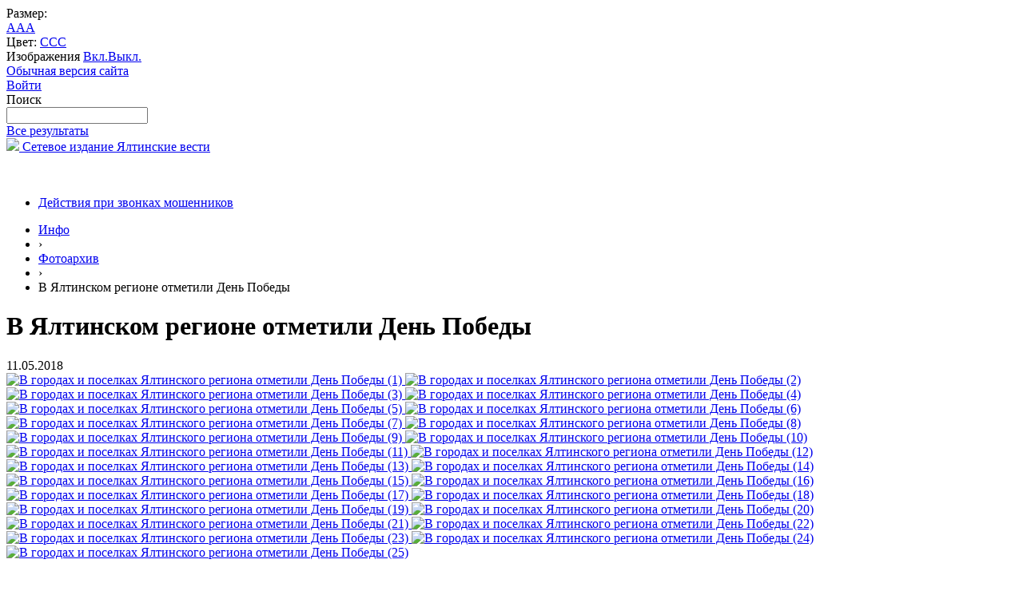

--- FILE ---
content_type: text/html; charset=UTF-8
request_url: https://yalta-official.ru/info/fotoarkhiv/541/
body_size: 10300
content:
<!DOCTYPE html>
<html>
<head>
	<meta charset="utf-8">
	<title>В Ялтинском регионе отметили День Победы</title>
    <meta property="og:title" content="В Ялтинском регионе отметили День Победы" />
    <meta property="og:description" content="Ялтинский городской совет - Фотогалерея">
    <meta property="og:type" content="article" />
    <meta property="og:image" content="https://yalta-official.ru/upload/coats/user/logo-crimea.png">
        <meta property="og:url" content="https://yalta-official.ru/info/fotoarkhiv/541/" />
	<meta http-equiv="X-UA-Compatible" content="IE=edge">
	<meta name="viewport" content="width=device-width, initial-scale=1">
    	<link rel="icon" href="/bitrix/templates/gos_modern_blue_s1/favicon.ico">
    <link rel="stylesheet" href="/bitrix/templates/gos_modern_blue_s1/css/custom.css">
    <script async src="https://yastatic.net/es5-shims/0.0.2/es5-shims.min.js"></script>
    <script async src="https://yastatic.net/share2/share.js" async="async"></script>
	<script data-skip-moving="true">
		function loadFont(t,e,n,o){function a(){if(!window.FontFace)return!1;var t=new FontFace("t",'url("data:application/font-woff2,") format("woff2")',{}),e=t.load();try{e.then(null,function(){})}catch(n){}return"loading"===t.status}var r=navigator.userAgent,s=!window.addEventListener||r.match(/(Android (2|3|4.0|4.1|4.2|4.3))|(Opera (Mini|Mobi))/)&&!r.match(/Chrome/);if(!s){var i={};try{i=localStorage||{}}catch(c){}var d="x-font-"+t,l=d+"url",u=d+"css",f=i[l],h=i[u],p=document.createElement("style");if(p.rel="stylesheet",document.head.appendChild(p),!h||f!==e&&f!==n){var w=n&&a()?n:e,m=new XMLHttpRequest;m.open("GET",w),m.onload=function(){m.status>=200&&m.status<400&&(i[l]=w,i[u]=m.responseText,o||(p.textContent=m.responseText))},m.send()}else p.textContent=h}}
		loadFont('OpenSans', '/bitrix/templates/gos_modern_blue_s1/opensans.css', '/bitrix/templates/gos_modern_blue_s1/opensans-woff2.css');
	</script>
	<meta http-equiv="Content-Type" content="text/html; charset=UTF-8" />
<meta name="robots" content="index, follow" />
<meta name="keywords" content="Ялта, городской совет, Крым" />
<meta name="description" content="Ялтинский городской совет - Фотогалерея" />
<link href="/bitrix/cache/css/s1/gos_modern_blue_s1/kernel_main/kernel_main_v1.css?176821484117998" type="text/css"  rel="stylesheet" />
<link href="/bitrix/js/ui/design-tokens/dist/ui.design-tokens.min.css?173873116323463" type="text/css"  rel="stylesheet" />
<link href="/bitrix/js/ui/tooltip/dist/tooltip.bundle.min.css?173873109815136" type="text/css"  rel="stylesheet" />
<link href="/bitrix/js/ui/fonts/opensans/ui.font.opensans.min.css?16860289432320" type="text/css"  rel="stylesheet" />
<link href="/bitrix/js/main/popup/dist/main.popup.bundle.min.css?173873143826589" type="text/css"  rel="stylesheet" />
<link href="/bitrix/cache/css/s1/gos_modern_blue_s1/page_f4ec45f14c0cb1932f557ab6862a6aaa/page_f4ec45f14c0cb1932f557ab6862a6aaa_v1.css?176821484188571" type="text/css"  rel="stylesheet" />
<link href="/bitrix/panel/main/popup.min.css?168602902120774" type="text/css"  rel="stylesheet" />
<link href="/bitrix/cache/css/s1/gos_modern_blue_s1/template_fc3343ef0f6bbae5d5a65067f2335de6/template_fc3343ef0f6bbae5d5a65067f2335de6_v1.css?1768214831198470" type="text/css"  data-template-style="true" rel="stylesheet" />
<script>if(!window.BX)window.BX={};if(!window.BX.message)window.BX.message=function(mess){if(typeof mess==='object'){for(let i in mess) {BX.message[i]=mess[i];} return true;}};</script>
<script>(window.BX||top.BX).message({"JS_CORE_LOADING":"Загрузка...","JS_CORE_NO_DATA":"- Нет данных -","JS_CORE_WINDOW_CLOSE":"Закрыть","JS_CORE_WINDOW_EXPAND":"Развернуть","JS_CORE_WINDOW_NARROW":"Свернуть в окно","JS_CORE_WINDOW_SAVE":"Сохранить","JS_CORE_WINDOW_CANCEL":"Отменить","JS_CORE_WINDOW_CONTINUE":"Продолжить","JS_CORE_H":"ч","JS_CORE_M":"м","JS_CORE_S":"с","JSADM_AI_HIDE_EXTRA":"Скрыть лишние","JSADM_AI_ALL_NOTIF":"Показать все","JSADM_AUTH_REQ":"Требуется авторизация!","JS_CORE_WINDOW_AUTH":"Войти","JS_CORE_IMAGE_FULL":"Полный размер"});</script>

<script src="/bitrix/js/main/core/core.min.js?1738731429225181"></script>

<script>BX.Runtime.registerExtension({"name":"main.core","namespace":"BX","loaded":true});</script>
<script>BX.setJSList(["\/bitrix\/js\/main\/core\/core_ajax.js","\/bitrix\/js\/main\/core\/core_promise.js","\/bitrix\/js\/main\/polyfill\/promise\/js\/promise.js","\/bitrix\/js\/main\/loadext\/loadext.js","\/bitrix\/js\/main\/loadext\/extension.js","\/bitrix\/js\/main\/polyfill\/promise\/js\/promise.js","\/bitrix\/js\/main\/polyfill\/find\/js\/find.js","\/bitrix\/js\/main\/polyfill\/includes\/js\/includes.js","\/bitrix\/js\/main\/polyfill\/matches\/js\/matches.js","\/bitrix\/js\/ui\/polyfill\/closest\/js\/closest.js","\/bitrix\/js\/main\/polyfill\/fill\/main.polyfill.fill.js","\/bitrix\/js\/main\/polyfill\/find\/js\/find.js","\/bitrix\/js\/main\/polyfill\/matches\/js\/matches.js","\/bitrix\/js\/main\/polyfill\/core\/dist\/polyfill.bundle.js","\/bitrix\/js\/main\/core\/core.js","\/bitrix\/js\/main\/polyfill\/intersectionobserver\/js\/intersectionobserver.js","\/bitrix\/js\/main\/lazyload\/dist\/lazyload.bundle.js","\/bitrix\/js\/main\/polyfill\/core\/dist\/polyfill.bundle.js","\/bitrix\/js\/main\/parambag\/dist\/parambag.bundle.js"]);
</script>
<script>BX.Runtime.registerExtension({"name":"ui.design-tokens","namespace":"window","loaded":true});</script>
<script>BX.Runtime.registerExtension({"name":"main.pageobject","namespace":"window","loaded":true});</script>
<script>(window.BX||top.BX).message({"JS_CORE_LOADING":"Загрузка...","JS_CORE_NO_DATA":"- Нет данных -","JS_CORE_WINDOW_CLOSE":"Закрыть","JS_CORE_WINDOW_EXPAND":"Развернуть","JS_CORE_WINDOW_NARROW":"Свернуть в окно","JS_CORE_WINDOW_SAVE":"Сохранить","JS_CORE_WINDOW_CANCEL":"Отменить","JS_CORE_WINDOW_CONTINUE":"Продолжить","JS_CORE_H":"ч","JS_CORE_M":"м","JS_CORE_S":"с","JSADM_AI_HIDE_EXTRA":"Скрыть лишние","JSADM_AI_ALL_NOTIF":"Показать все","JSADM_AUTH_REQ":"Требуется авторизация!","JS_CORE_WINDOW_AUTH":"Войти","JS_CORE_IMAGE_FULL":"Полный размер"});</script>
<script>BX.Runtime.registerExtension({"name":"window","namespace":"window","loaded":true});</script>
<script>(window.BX||top.BX).message({"MAIN_UL_TOOLBAR_MESSAGES_CHAT":"Написать сообщение","MAIN_UL_TOOLBAR_VIDEO_CALL":"Видеозвонок","MAIN_UL_TOOLBAR_BIRTHDAY":"День рождения","MAIN_UL_TOOLBAR_HONORED":"На доске почета","MAIN_UL_TOOLBAR_ABSENT":"Вне офиса"});</script>
<script>BX.Runtime.registerExtension({"name":"ui.tooltip","namespace":"BX.UI","loaded":true});</script>
<script>(window.BX||top.BX).message({"TOOLTIP_ENABLED":"Y"});</script>
<script>BX.Runtime.registerExtension({"name":"tooltip","namespace":"window","loaded":true});</script>
<script>BX.Runtime.registerExtension({"name":"ui.fonts.opensans","namespace":"window","loaded":true});</script>
<script>BX.Runtime.registerExtension({"name":"main.popup","namespace":"BX.Main","loaded":true});</script>
<script>BX.Runtime.registerExtension({"name":"popup","namespace":"window","loaded":true});</script>
<script>(window.BX||top.BX).message({"LANGUAGE_ID":"ru","FORMAT_DATE":"DD.MM.YYYY","FORMAT_DATETIME":"DD.MM.YYYY HH:MI:SS","COOKIE_PREFIX":"BITRIX_SM","SERVER_TZ_OFFSET":"18000","UTF_MODE":"Y","SITE_ID":"s1","SITE_DIR":"\/","USER_ID":"","SERVER_TIME":1768821708,"USER_TZ_OFFSET":0,"USER_TZ_AUTO":"Y","bitrix_sessid":"b82ade5c88cb461b34724eab0bd75000"});</script>


<script  src="/bitrix/cache/js/s1/gos_modern_blue_s1/kernel_main/kernel_main_v1.js?1768214841157715"></script>
<script src="//www.google.com/recaptcha/api.js"></script>
<script src="/bitrix/js/ui/tooltip/dist/tooltip.bundle.min.js?174026312112743"></script>
<script src="/bitrix/js/main/popup/dist/main.popup.bundle.min.js?173873143865924"></script>
<script>BX.setJSList(["\/bitrix\/js\/main\/pageobject\/pageobject.js","\/bitrix\/js\/main\/core\/core_window.js","\/bitrix\/js\/main\/session.js","\/bitrix\/js\/main\/date\/main.date.js","\/bitrix\/js\/main\/core\/core_date.js","\/bitrix\/js\/main\/utils.js","\/bitrix\/js\/main\/core\/core_tooltip.js","\/bitrix\/templates\/gos_modern_blue_s1\/components\/bitrix\/photogallery\/.default\/script.js","\/bitrix\/components\/bitrix\/photogallery.section.list\/templates\/.default\/script.js","\/bitrix\/templates\/gos_modern_blue_s1\/components\/bitrix\/photogallery.detail.list.ex\/.default\/script.js","\/bitrix\/templates\/.default\/js\/jquery.fancybox.min.js","\/bitrix\/templates\/gos_modern_blue_s1\/js\/-jquery.min.js","\/bitrix\/templates\/gos_modern_blue_s1\/js\/js.cookie.min.js","\/bitrix\/templates\/gos_modern_blue_s1\/js\/jquery.formstyler.min.js","\/bitrix\/templates\/gos_modern_blue_s1\/js\/jquery.matchHeight-min.js","\/bitrix\/templates\/gos_modern_blue_s1\/js\/jquery.mobileNav.min.js","\/bitrix\/templates\/gos_modern_blue_s1\/js\/jquery.tabsToSelect.min.js","\/bitrix\/templates\/gos_modern_blue_s1\/js\/owl.carousel.min.js","\/bitrix\/templates\/gos_modern_blue_s1\/js\/perfect-scrollbar.jquery.min.js","\/bitrix\/templates\/gos_modern_blue_s1\/js\/responsive-tables.js","\/bitrix\/templates\/gos_modern_blue_s1\/js\/special_version.js","\/bitrix\/templates\/gos_modern_blue_s1\/js\/main.js","\/bitrix\/components\/bitrix\/search.title\/script.js"]);</script>
<script>BX.setCSSList(["\/bitrix\/js\/main\/core\/css\/core_date.css","\/bitrix\/js\/main\/core\/css\/core_tooltip.css","\/bitrix\/templates\/gos_modern_blue_s1\/components\/bitrix\/photogallery\/.default\/style.css","\/bitrix\/templates\/gos_modern_blue_s1\/components\/bitrix\/photogallery.detail.list.ex\/.default\/style.css","\/bitrix\/templates\/.default\/css\/jquery.fancybox.min.css","\/bitrix\/templates\/gos_modern_blue_s1\/special_version.css","\/bitrix\/templates\/gos_modern_blue_s1\/styles.css","\/bitrix\/templates\/gos_modern_blue_s1\/template_styles.css"]);</script>
<script>if (Intl && Intl.DateTimeFormat) document.cookie="BITRIX_SM_TZ="+Intl.DateTimeFormat().resolvedOptions().timeZone+"; path=/; expires=Fri, 01 Jan 2027 00:00:00 +0500";</script>
<script>
					(function () {
						"use strict";

						var counter = function ()
						{
							var cookie = (function (name) {
								var parts = ("; " + document.cookie).split("; " + name + "=");
								if (parts.length == 2) {
									try {return JSON.parse(decodeURIComponent(parts.pop().split(";").shift()));}
									catch (e) {}
								}
							})("BITRIX_CONVERSION_CONTEXT_s1");

							if (cookie && cookie.EXPIRE >= BX.message("SERVER_TIME"))
								return;

							var request = new XMLHttpRequest();
							request.open("POST", "/bitrix/tools/conversion/ajax_counter.php", true);
							request.setRequestHeader("Content-type", "application/x-www-form-urlencoded");
							request.send(
								"SITE_ID="+encodeURIComponent("s1")+
								"&sessid="+encodeURIComponent(BX.bitrix_sessid())+
								"&HTTP_REFERER="+encodeURIComponent(document.referrer)
							);
						};

						if (window.frameRequestStart === true)
							BX.addCustomEvent("onFrameDataReceived", counter);
						else
							BX.ready(counter);
					})();
				</script>



<script  src="/bitrix/cache/js/s1/gos_modern_blue_s1/template_7d1844870c302d382daa3bdd3e48d08c/template_7d1844870c302d382daa3bdd3e48d08c_v1.js?1768214831208068"></script>
<script  src="/bitrix/cache/js/s1/gos_modern_blue_s1/page_37d88db7750f273eb64a4717930dd0de/page_37d88db7750f273eb64a4717930dd0de_v1.js?1768214841174498"></script>
<script>var _ba = _ba || []; _ba.push(["aid", "1fdf7b3a90167d6747189b62a67c3951"]); _ba.push(["host", "yalta-official.ru"]); (function() {var ba = document.createElement("script"); ba.type = "text/javascript"; ba.async = true;ba.src = (document.location.protocol == "https:" ? "https://" : "http://") + "bitrix.info/ba.js";var s = document.getElementsByTagName("script")[0];s.parentNode.insertBefore(ba, s);})();</script>


    <meta name="sputnik-verification" content="U77PbFzuPuGo5KwA"/>
</head>

<body>
<div class="mb-hide"></div>
<div class="body-wrapper clearfix">
    <div class="special-settings">
        <div class="container special-panel-container">
            <div class="content">
                <div class="aa-block aaFontsize">
                    <div class="fl-l">Размер:</div>
                    <a class="aaFontsize-small" data-aa-fontsize="small" href="#" title="Уменьшенный размер шрифта">A</a><!--
				 --><a class="aaFontsize-normal a-current" href="#" data-aa-fontsize="normal" title="Нормальный размер шрифта">A</a><!--
				 --><a class="aaFontsize-big" data-aa-fontsize="big" href="#" title="Увеличенный размер шрифта">A</a>
                </div>
                <div class="aa-block aaColor">
                    Цвет:
                    <a class="aaColor-black a-current" data-aa-color="black" href="#" title="Черным по белому"><span>C</span></a><!--
				 --><a class="aaColor-yellow" data-aa-color="yellow" href="#" title="Желтым по черному"><span>C</span></a><!--
				 --><a class="aaColor-blue" data-aa-color="blue" href="#" title="Синим по голубому"><span>C</span></a>
                </div>

                <div class="aa-block aaImage">
                    Изображения
				<span class="aaImage-wrapper">
					<a class="aaImage-on a-current" data-aa-image="on" href="#">Вкл.</a><!--
					 --><a class="aaImage-off" data-aa-image="off" href="#">Выкл.</a>
				</span>
                </div>
                <span class="aa-block"><a href="/?set-aa=normal" data-aa-off><i class="icon icon-special-version"></i> Обычная версия сайта</a></span>
            </div>
        </div> <!-- .container special-panel-container -->
    </div> <!-- .special-settings -->

	<header>

		<div class="container container-top-header">
			<div class="content">
				<div class="col col-mb-5 col-3 col-dt-2 col-ld-3">
                    <!--'start_frame_cache_auth-area'-->                        <a class="top-header-link" href="/auth/"><i class="icon icon-lk"></i><span class="col-mb-hide col-hide col-dt-hide"> Войти</span></a>
					    <!--'end_frame_cache_auth-area'-->				</div>
				<div class="col col-mb-hide col-7 col-dt-8 col-ld-7">
									</div>

				<div class="col col-mb-7 col-2 col-dt-2">
					<div class="top-header-right-side">
						<span class="aa-hide" itemprop="Copy"><a class="fl-r top-header-link ta-center" href="/?set-aa=special" data-aa-on><i class="icon icon-special-version"></i></a></span>

						<div class="search-block fl-r">
							<div class="search-button"><i class="icon icon-search"></i> <span class="col-mb-hide col-hide col-dt-hide">Поиск</span></div>
                            
<div class="container container-search">
    <div class="content">
        <div class="col col-mb-12" id="searchTitle">
	        <form action="/search/index.php">
                <div class="search-form-block">
                    <i class="icon icon-search-white"></i>
                    <div class="search-close-button"><i class="icon icon-close"></i></div>
                    <div class="ov-h">
                        <input id="title-search-input" class="search-input" type="text" name="q" autocomplete="off">
                    </div>
                </div>
            </form>
            <div class="search-suggestions">
                <a href="#" class="btn btn-cta">Все результаты</a>
            </div>
        </div>
    </div>
</div>

<script>

function JCTitleSearchModern(arParams)
{
	var _this = this;

	this.arParams = {
		'AJAX_PAGE': arParams.AJAX_PAGE,
		'CONTAINER_ID': arParams.CONTAINER_ID,
		'INPUT_ID': arParams.INPUT_ID,
		'MIN_QUERY_LEN': parseInt(arParams.MIN_QUERY_LEN)
	};
	if(arParams.WAIT_IMAGE)
		this.arParams.WAIT_IMAGE = arParams.WAIT_IMAGE;
	if(arParams.MIN_QUERY_LEN <= 0)
		arParams.MIN_QUERY_LEN = 1;

	this.cache = [];
	this.cache_key = null;

	this.startText = '';
	this.currentRow = -1;
	this.RESULT = null;
	this.CONTAINER = null;
	this.INPUT = null;
	this.WAIT = null;

	this.ShowResult = function(result)
	{
		var suggestions = document.getElementsByClassName('search-suggestions');
		suggestions[0].innerHTML = result;
	}

	this.onKeyPress = function(keyCode)
	{
		var tbl = BX.findChild(_this.RESULT, {'tag':'div','class':'search-result'}, true);
		if(!tbl)
			return false;

		var cnt = tbl.rows.length;

		switch (keyCode)
		{
			case 27: // escape key - close search div
				_this.RESULT.style.display = 'none';
				_this.currentRow = -1;
				_this.UnSelectAll();
				return true;

			case 40: // down key - navigate down on search results
				if(_this.RESULT.style.display == 'none')
					_this.RESULT.style.display = 'block';

				var first = -1;
				for(var i = 0; i < cnt; i++)
				{
					if(!BX.findChild(tbl.rows[i], {'class':'title-search-separator'}, true))
					{
						if(first == -1)
							first = i;

						if(_this.currentRow < i)
						{
							_this.currentRow = i;
							break;
						}
						else if(tbl.rows[i].className == 'title-search-selected')
						{
							tbl.rows[i].className = '';
						}
					}
				}

				if(i == cnt && _this.currentRow != i)
					_this.currentRow = first;

				tbl.rows[_this.currentRow].className = 'title-search-selected';
				return true;

			case 38: // up key - navigate up on search results
				if(_this.RESULT.style.display == 'none')
					_this.RESULT.style.display = 'block';

				var last = -1;
				for(var i = cnt-1; i >= 0; i--)
				{
					if(!BX.findChild(tbl.rows[i], {'class':'title-search-separator'}, true))
					{
						if(last == -1)
							last = i;

						if(_this.currentRow > i)
						{
							_this.currentRow = i;
							break;
						}
						else if(tbl.rows[i].className == 'title-search-selected')
						{
							tbl.rows[i].className = '';
						}
					}
				}

				if(i < 0 && _this.currentRow != i)
					_this.currentRow = last;

				tbl.rows[_this.currentRow].className = 'title-search-selected';
				return true;

			case 13: // enter key - choose current search result
				if(_this.RESULT.style.display == 'block')
				{
					for(var i = 0; i < cnt; i++)
					{
						if(_this.currentRow == i)
						{
							if(!BX.findChild(tbl.rows[i], {'class':'title-search-separator'}, true))
							{
								var a = BX.findChild(tbl.rows[i], {'tag':'a'}, true);
								if(a)
								{
									window.location = a.href;
									return true;
								}
							}
						}
					}
				}
				return false;
		}

		return false;
	}

	this.onTimeout = function()
	{
		_this.onChange(function(){
			setTimeout(_this.onTimeout, 500);
		});
	}

	this.onChange = function(callback)
	{
		if(_this.INPUT.value != _this.oldValue && _this.INPUT.value != _this.startText)
		{
			_this.oldValue = _this.INPUT.value;
			if(_this.INPUT.value.length >= _this.arParams.MIN_QUERY_LEN)
			{
				_this.cache_key = _this.arParams.INPUT_ID + '|' + _this.INPUT.value;
				if(_this.cache[_this.cache_key] == null)
				{
					if(_this.WAIT)
					{
						var pos = BX.pos(_this.INPUT);
						var height = (pos.bottom - pos.top)-2;
						_this.WAIT.style.top = (pos.top+1) + 'px';
						_this.WAIT.style.height = height + 'px';
						_this.WAIT.style.width = height + 'px';
						_this.WAIT.style.left = (pos.right - height + 2) + 'px';
						_this.WAIT.style.display = 'block';
					}

					BX.ajax.post(
						_this.arParams.AJAX_PAGE,
						{
							'ajax_call':'y',
							'INPUT_ID':_this.arParams.INPUT_ID,
							'q':_this.INPUT.value,
							'l':_this.arParams.MIN_QUERY_LEN
						},
						function(result)
						{
							_this.cache[_this.cache_key] = result;
							_this.ShowResult(result);
							_this.currentRow = -1;
							_this.EnableMouseEvents();
							if(_this.WAIT)
								_this.WAIT.style.display = 'none';
							if (!!callback)
								callback();
						}
					);
					return;
				}
				else
				{
					_this.ShowResult(_this.cache[_this.cache_key]);
					_this.currentRow = -1;
					_this.EnableMouseEvents();
				}
			}
			else
			{
				_this.RESULT.style.display = 'none';
				_this.currentRow = -1;
				_this.UnSelectAll();
			}
		}
		if (!!callback)
			callback();
	}

	this.UnSelectAll = function()
	{
		var tbl = BX.findChild(_this.RESULT, {'tag':'div','class':'search-result'}, true);
		if(tbl)
		{
			var cnt = tbl.rows.length;
			for(var i = 0; i < cnt; i++)
				tbl.rows[i].className = '';
		}
	}

	this.EnableMouseEvents = function()
	{
		var tbl = BX.findChild(_this.RESULT, {'tag':'div','class':'search-result'}, true);
		if(tbl)
		{
			var cnt = tbl.rows.length;
			for(var i = 0; i < cnt; i++)
				if(!BX.findChild(tbl.rows[i], {'class':'title-search-separator'}, true))
				{
					tbl.rows[i].id = 'row_' + i;
					tbl.rows[i].onmouseover = function (e) {
						if(_this.currentRow != this.id.substr(4))
						{
							_this.UnSelectAll();
							this.className = 'title-search-selected';
							_this.currentRow = this.id.substr(4);
						}
					};
					tbl.rows[i].onmouseout = function (e) {
						this.className = '';
						_this.currentRow = -1;
					};
				}
		}
	}

	this.onFocusLost = function(hide)
	{
		setTimeout(function(){_this.RESULT.style.display = 'none';}, 250);
	}

	this.onFocusGain = function()
	{
		if(_this.RESULT.innerHTML.length)
			_this.ShowResult();
	}

	this.onKeyDown = function(e)
	{
		if(!e)
			e = window.event;

		if (_this.RESULT.style.display == 'block')
		{
			if(_this.onKeyPress(e.keyCode))
				return BX.PreventDefault(e);
		}
	}

	this.Init = function()
	{
		this.CONTAINER = document.getElementById(this.arParams.CONTAINER_ID);
		this.RESULT = document.body.appendChild(document.createElement("DIV"));
		this.RESULT.className = 'search-suggestions';
		this.INPUT = document.getElementById(this.arParams.INPUT_ID);
		this.startText = this.oldValue = this.INPUT.value;
		BX.bind(this.INPUT, 'focus', function() {_this.onFocusGain()});
		BX.bind(this.INPUT, 'blur', function() {_this.onFocusLost()});

		if(BX.browser.IsSafari() || BX.browser.IsIE())
			this.INPUT.onkeydown = this.onKeyDown;
		else
			this.INPUT.onkeypress = this.onKeyDown;

		if(this.arParams.WAIT_IMAGE)
		{
			this.WAIT = document.body.appendChild(document.createElement("DIV"));
			this.WAIT.style.backgroundImage = "url('" + this.arParams.WAIT_IMAGE + "')";
			if(!BX.browser.IsIE())
				this.WAIT.style.backgroundRepeat = 'none';
			this.WAIT.style.display = 'none';
			this.WAIT.style.position = 'absolute';
			this.WAIT.style.zIndex = '1100';
		}

		BX.bind(this.INPUT, 'bxchange', function() {_this.onChange()});
	}

	BX.ready(function (){_this.Init(arParams)});
}

	BX.ready(function(){
		new JCTitleSearchModern({
			'AJAX_PAGE' : '/info/fotoarkhiv/541/',
			'CONTAINER_ID': 'searchTitle',
			'INPUT_ID': 'title-search-input',
			'MIN_QUERY_LEN': 2
		});
	});
</script>
						</div>
					</div>
				</div> <!-- .col col-mb-7 col-2 col-dt-2 -->
			</div> <!-- .content -->
		</div> <!-- .container container-top-header -->

		<div class="container container-white pt30">
			<div class="content">
				<div class="col col-mb-12 col-dt-6 col-margin-bottom">
                    <a href="/" class="logo">
                        <img src="/upload/coats/user/logo-crimea.png" />
                        Сетевое издание Ялтинские вести                    </a>
				</div> <!-- .col col-mb-12 col-dt-6 col-margin-bottom -->
				<div class="col col-mb-12 col-6 col-dt-3 mt10 col-margin-bottom">
                    <b></b><br><small class="text-light"></small>
				</div> <!-- .col col-mb-12 col-6 col-dt-3 mt10 col-margin-bottom -->
				<div class="col col-mb-12 col-6 col-dt-3 mt10 col-margin-bottom">
                    <b></b><br><small class="text-light"></small>
				</div> <!-- .col col-mb-12 col-6 col-dt-3 mt10 col-margin-bottom -->
			</div> <!-- .content -->
		</div> <!-- .container container-white pt10 -->

		<div class="container container-top-navigation">
			<div class="content">
				<div class="col col-mb-hide col-12">
					<div class="top-nav-block">
                            <ul class="first-level">
                                <li><a href="/info/fotoarkhiv/deystviya-pri-zvonkakh-moshennikov/">Действия при звонках мошенников</a></li>
                            </ul>
					</div> <!-- .top-nav-block -->
				</div> <!-- .col col-mb-hide col-12 -->
			</div>
		</div> <!-- .container container-top-navigation -->
	</header>

	
	<div class="container container-main col-margin-top">
		<div class="content">
			<div id="main-content-part" class="col col-mb-12 col-9 col-margin-bottom">
				<div class="content">

					<div class="col col-12"><div class="breadcrumb"><ul><li><a href="/info/" title="Инфо">Инфо</a></li><li><span class="crumb_marker">&rsaquo;</span></li><li><a href="/info/fotoarkhiv/" title="Фотоархив">Фотоархив</a></li><li><span class="crumb_marker">&rsaquo;</span></li><li><span>В Ялтинском регионе отметили День Победы</span></li></ul></div></div>
																<div class="col col-mb-12 col-margin-bottom">
							<h1>В Ялтинском регионе отметили День Победы</h1>
						</div> <!-- .col col-mb-12 col-margin-bottom -->
									</div> <!-- .content -->
                <div class="white-box padding-box">
<style>
div.photo-album-avatar{
	width:210px;
	height:210px;}
div.photo-item-cover-block-container, 
div.photo-item-cover-block-outer, 
div.photo-item-cover-block-inner{
	background-color: white;
	height:226px;
	width:250px;}
div.photo-album-thumbs-avatar{
	width:100px;
	height:100px;}
ul.photo-album-list div.photo-item-info-block-outside {
	width: 258px;}
ul.photo-album-thumbs-list div.photo-item-info-block-inner {
	width:148px;}
</style>

<div class="photo-page-section">

<div class="photo-album-item photo-album-active " id="photo_album_info_541" >
	<div class="photo-album-info">
		
				<div class="photo-album-date"><span id="photo_album_date_541">11.05.2018</span></div>
					</div>
</div>


<div class="empty-clear"></div>
    <div class="photo-info-box photo-info-box-photo-list">
	<div class="photo-info-box-inner">

<div class="photo-items-list photo-photo-list" id="photo_list_bxph_list_0">
        <a data-caption="В городах и поселках Ялтинского региона отметили День Победы (1).jpg" data-fancybox="gallery" class="photo-item-inner" style="width: 150px; height: 150px;" href="/upload/iblock/5a9/В городах и поселках Ялтинского региона отметили День Победы (1).jpg" id="photo_6198">
            <img src="/upload/iblock/57e/В городах и поселках Ялтинского региона отметили День Победы (1).jpg" border="0" style="height: 150px; left: -25px; ;" alt="В городах и поселках Ялтинского региона отметили День Победы (1)"/>
        </a>
        <a data-caption="В городах и поселках Ялтинского региона отметили День Победы (2).jpg" data-fancybox="gallery" class="photo-item-inner" style="width: 150px; height: 150px;" href="/upload/iblock/e2e/В городах и поселках Ялтинского региона отметили День Победы (2).jpg" id="photo_6199">
            <img src="/upload/iblock/8ca/В городах и поселках Ялтинского региона отметили День Победы (2).jpg" border="0" style="height: 150px; left: -25px; ;" alt="В городах и поселках Ялтинского региона отметили День Победы (2)"/>
        </a>
        <a data-caption="В городах и поселках Ялтинского региона отметили День Победы (3).jpg" data-fancybox="gallery" class="photo-item-inner" style="width: 150px; height: 150px;" href="/upload/iblock/a86/В городах и поселках Ялтинского региона отметили День Победы (3).jpg" id="photo_6200">
            <img src="/upload/iblock/d4a/В городах и поселках Ялтинского региона отметили День Победы (3).jpg" border="0" style="height: 150px; left: -25px; ;" alt="В городах и поселках Ялтинского региона отметили День Победы (3)"/>
        </a>
        <a data-caption="В городах и поселках Ялтинского региона отметили День Победы (4).jpg" data-fancybox="gallery" class="photo-item-inner" style="width: 150px; height: 150px;" href="/upload/iblock/72c/В городах и поселках Ялтинского региона отметили День Победы (4).jpg" id="photo_6201">
            <img src="/upload/iblock/cda/В городах и поселках Ялтинского региона отметили День Победы (4).jpg" border="0" style="height: 150px; left: -25px; ;" alt="В городах и поселках Ялтинского региона отметили День Победы (4)"/>
        </a>
        <a data-caption="В городах и поселках Ялтинского региона отметили День Победы (5).jpg" data-fancybox="gallery" class="photo-item-inner" style="width: 150px; height: 150px;" href="/upload/iblock/cd8/В городах и поселках Ялтинского региона отметили День Победы (5).jpg" id="photo_6202">
            <img src="/upload/iblock/8f6/В городах и поселках Ялтинского региона отметили День Победы (5).jpg" border="0" style="height: 150px; left: -25px; ;" alt="В городах и поселках Ялтинского региона отметили День Победы (5)"/>
        </a>
        <a data-caption="В городах и поселках Ялтинского региона отметили День Победы (6).jpg" data-fancybox="gallery" class="photo-item-inner" style="width: 150px; height: 150px;" href="/upload/iblock/cc5/В городах и поселках Ялтинского региона отметили День Победы (6).jpg" id="photo_6203">
            <img src="/upload/iblock/90b/В городах и поселках Ялтинского региона отметили День Победы (6).jpg" border="0" style="height: 150px; left: -38px; ;" alt="В городах и поселках Ялтинского региона отметили День Победы (6)"/>
        </a>
        <a data-caption="В городах и поселках Ялтинского региона отметили День Победы (7).jpg" data-fancybox="gallery" class="photo-item-inner" style="width: 150px; height: 150px;" href="/upload/iblock/5e3/В городах и поселках Ялтинского региона отметили День Победы (7).jpg" id="photo_6204">
            <img src="/upload/iblock/c98/В городах и поселках Ялтинского региона отметили День Победы (7).jpg" border="0" style="height: 150px; left: -38px; ;" alt="В городах и поселках Ялтинского региона отметили День Победы (7)"/>
        </a>
        <a data-caption="В городах и поселках Ялтинского региона отметили День Победы (8).jpg" data-fancybox="gallery" class="photo-item-inner" style="width: 150px; height: 150px;" href="/upload/iblock/861/В городах и поселках Ялтинского региона отметили День Победы (8).jpg" id="photo_6205">
            <img src="/upload/iblock/211/В городах и поселках Ялтинского региона отметили День Победы (8).jpg" border="0" style="height: 150px; left: -38px; ;" alt="В городах и поселках Ялтинского региона отметили День Победы (8)"/>
        </a>
        <a data-caption="В городах и поселках Ялтинского региона отметили День Победы (9).jpg" data-fancybox="gallery" class="photo-item-inner" style="width: 150px; height: 150px;" href="/upload/iblock/31d/В городах и поселках Ялтинского региона отметили День Победы (9).jpg" id="photo_6206">
            <img src="/upload/iblock/8de/В городах и поселках Ялтинского региона отметили День Победы (9).jpg" border="0" style="height: 150px; left: -38px; ;" alt="В городах и поселках Ялтинского региона отметили День Победы (9)"/>
        </a>
        <a data-caption="В городах и поселках Ялтинского региона отметили День Победы (10).jpg" data-fancybox="gallery" class="photo-item-inner" style="width: 150px; height: 150px;" href="/upload/iblock/f70/В городах и поселках Ялтинского региона отметили День Победы (10).jpg" id="photo_6207">
            <img src="/upload/iblock/12c/В городах и поселках Ялтинского региона отметили День Победы (10).jpg" border="0" style="height: 150px; left: -38px; ;" alt="В городах и поселках Ялтинского региона отметили День Победы (10)"/>
        </a>
        <a data-caption="В городах и поселках Ялтинского региона отметили День Победы (11).jpg" data-fancybox="gallery" class="photo-item-inner" style="width: 150px; height: 150px;" href="/upload/iblock/b87/В городах и поселках Ялтинского региона отметили День Победы (11).jpg" id="photo_6208">
            <img src="/upload/iblock/77c/В городах и поселках Ялтинского региона отметили День Победы (11).jpg" border="0" style="height: 150px; left: -38px; ;" alt="В городах и поселках Ялтинского региона отметили День Победы (11)"/>
        </a>
        <a data-caption="В городах и поселках Ялтинского региона отметили День Победы (12).jpg" data-fancybox="gallery" class="photo-item-inner" style="width: 150px; height: 150px;" href="/upload/iblock/0e8/В городах и поселках Ялтинского региона отметили День Победы (12).jpg" id="photo_6209">
            <img src="/upload/iblock/ee9/В городах и поселках Ялтинского региона отметили День Победы (12).jpg" border="0" style="height: 150px; left: -38px; ;" alt="В городах и поселках Ялтинского региона отметили День Победы (12)"/>
        </a>
        <a data-caption="В городах и поселках Ялтинского региона отметили День Победы (13).jpg" data-fancybox="gallery" class="photo-item-inner" style="width: 150px; height: 150px;" href="/upload/iblock/bcb/В городах и поселках Ялтинского региона отметили День Победы (13).jpg" id="photo_6210">
            <img src="/upload/iblock/fa2/В городах и поселках Ялтинского региона отметили День Победы (13).jpg" border="0" style="height: 150px; left: -38px; ;" alt="В городах и поселках Ялтинского региона отметили День Победы (13)"/>
        </a>
        <a data-caption="В городах и поселках Ялтинского региона отметили День Победы (14).jpg" data-fancybox="gallery" class="photo-item-inner" style="width: 150px; height: 150px;" href="/upload/iblock/169/В городах и поселках Ялтинского региона отметили День Победы (14).jpg" id="photo_6211">
            <img src="/upload/iblock/a31/В городах и поселках Ялтинского региона отметили День Победы (14).jpg" border="0" style="height: 150px; left: -38px; ;" alt="В городах и поселках Ялтинского региона отметили День Победы (14)"/>
        </a>
        <a data-caption="В городах и поселках Ялтинского региона отметили День Победы (15).jpg" data-fancybox="gallery" class="photo-item-inner" style="width: 150px; height: 150px;" href="/upload/iblock/6e0/В городах и поселках Ялтинского региона отметили День Победы (15).jpg" id="photo_6212">
            <img src="/upload/iblock/dff/В городах и поселках Ялтинского региона отметили День Победы (15).jpg" border="0" style="height: 150px; left: -38px; ;" alt="В городах и поселках Ялтинского региона отметили День Победы (15)"/>
        </a>
        <a data-caption="В городах и поселках Ялтинского региона отметили День Победы (16).jpg" data-fancybox="gallery" class="photo-item-inner" style="width: 150px; height: 150px;" href="/upload/iblock/c47/В городах и поселках Ялтинского региона отметили День Победы (16).jpg" id="photo_6213">
            <img src="/upload/iblock/1e9/В городах и поселках Ялтинского региона отметили День Победы (16).jpg" border="0" style="height: 150px; left: -38px; ;" alt="В городах и поселках Ялтинского региона отметили День Победы (16)"/>
        </a>
        <a data-caption="В городах и поселках Ялтинского региона отметили День Победы (17).jpg" data-fancybox="gallery" class="photo-item-inner" style="width: 150px; height: 150px;" href="/upload/iblock/a76/В городах и поселках Ялтинского региона отметили День Победы (17).jpg" id="photo_6214">
            <img src="/upload/iblock/801/В городах и поселках Ялтинского региона отметили День Победы (17).jpg" border="0" style="height: 226px;  top: -38px;;" alt="В городах и поселках Ялтинского региона отметили День Победы (17)"/>
        </a>
        <a data-caption="В городах и поселках Ялтинского региона отметили День Победы (18).jpg" data-fancybox="gallery" class="photo-item-inner" style="width: 150px; height: 150px;" href="/upload/iblock/4b8/В городах и поселках Ялтинского региона отметили День Победы (18).jpg" id="photo_6215">
            <img src="/upload/iblock/c38/В городах и поселках Ялтинского региона отметили День Победы (18).jpg" border="0" style="height: 150px; left: -38px; ;" alt="В городах и поселках Ялтинского региона отметили День Победы (18)"/>
        </a>
        <a data-caption="В городах и поселках Ялтинского региона отметили День Победы (19).jpg" data-fancybox="gallery" class="photo-item-inner" style="width: 150px; height: 150px;" href="/upload/iblock/20d/В городах и поселках Ялтинского региона отметили День Победы (19).jpg" id="photo_6216">
            <img src="/upload/iblock/fcd/В городах и поселках Ялтинского региона отметили День Победы (19).jpg" border="0" style="height: 150px; left: -38px; ;" alt="В городах и поселках Ялтинского региона отметили День Победы (19)"/>
        </a>
        <a data-caption="В городах и поселках Ялтинского региона отметили День Победы (20).jpg" data-fancybox="gallery" class="photo-item-inner" style="width: 150px; height: 150px;" href="/upload/iblock/cf2/В городах и поселках Ялтинского региона отметили День Победы (20).jpg" id="photo_6217">
            <img src="/upload/iblock/8db/В городах и поселках Ялтинского региона отметили День Победы (20).jpg" border="0" style="height: 150px; left: -25px; ;" alt="В городах и поселках Ялтинского региона отметили День Победы (20)"/>
        </a>
        <a data-caption="В городах и поселках Ялтинского региона отметили День Победы (21).jpg" data-fancybox="gallery" class="photo-item-inner" style="width: 150px; height: 150px;" href="/upload/iblock/1a9/В городах и поселках Ялтинского региона отметили День Победы (21).jpg" id="photo_6218">
            <img src="/upload/iblock/9bd/В городах и поселках Ялтинского региона отметили День Победы (21).jpg" border="0" style="height: 150px; left: -25px; ;" alt="В городах и поселках Ялтинского региона отметили День Победы (21)"/>
        </a>
        <a data-caption="В городах и поселках Ялтинского региона отметили День Победы (22).jpg" data-fancybox="gallery" class="photo-item-inner" style="width: 150px; height: 150px;" href="/upload/iblock/428/В городах и поселках Ялтинского региона отметили День Победы (22).jpg" id="photo_6219">
            <img src="/upload/iblock/667/В городах и поселках Ялтинского региона отметили День Победы (22).jpg" border="0" style="height: 150px; left: -25px; ;" alt="В городах и поселках Ялтинского региона отметили День Победы (22)"/>
        </a>
        <a data-caption="В городах и поселках Ялтинского региона отметили День Победы (23).jpg" data-fancybox="gallery" class="photo-item-inner" style="width: 150px; height: 150px;" href="/upload/iblock/b43/В городах и поселках Ялтинского региона отметили День Победы (23).jpg" id="photo_6220">
            <img src="/upload/iblock/c7d/В городах и поселках Ялтинского региона отметили День Победы (23).jpg" border="0" style="height: 150px; left: -25px; ;" alt="В городах и поселках Ялтинского региона отметили День Победы (23)"/>
        </a>
        <a data-caption="В городах и поселках Ялтинского региона отметили День Победы (24).jpg" data-fancybox="gallery" class="photo-item-inner" style="width: 150px; height: 150px;" href="/upload/iblock/79f/В городах и поселках Ялтинского региона отметили День Победы (24).jpg" id="photo_6221">
            <img src="/upload/iblock/59b/В городах и поселках Ялтинского региона отметили День Победы (24).jpg" border="0" style="height: 150px; left: -25px; ;" alt="В городах и поселках Ялтинского региона отметили День Победы (24)"/>
        </a>
        <a data-caption="В городах и поселках Ялтинского региона отметили День Победы (25).jpg" data-fancybox="gallery" class="photo-item-inner" style="width: 150px; height: 150px;" href="/upload/iblock/ead/В городах и поселках Ялтинского региона отметили День Победы (25).jpg" id="photo_6222">
            <img src="/upload/iblock/e55/В городах и поселках Ялтинского региона отметили День Победы (25).jpg" border="0" style="height: 150px; left: -25px; ;" alt="В городах и поселках Ялтинского региона отметили День Победы (25)"/>
        </a>
</div>
<div class="empty-clear"></div>


        <br />
        <a href="/info/fotoarkhiv.php">Вернуться в фотоархив</a>
	</div>
</div>

</div><br></div></div> <!-- .col col-mb-12 col-9 col-margin-bottom -->
    <div class="col col-mb-12 col-3 col-margin-bottom">
        
        
    <div class="white-box col-margin primary-border-box clearfix">
        <div class="sidebar-nav">
            <ul>
                                                                                <li><a  href="/info/news/">
                                                                Новости                                            </a></li>
                                                                                                                        <li><a  href="/info/afisha.php">
                                                                Афиша                                            </a></li>
                                                                                                                        <li class="current"><a  href="/info/fotoarkhiv/">
                                                                Фотоархив                                            </a></li>
                                                                                                                        <li><a  href="/info/videoarkhiv/">
                                                                Видеоархив                                            </a></li>
                                                                                                                        <li><a target="_blank" href="https://yalta.rk.gov.ru/ru/structure/1932">
                                                                Ведомства, учреждения, организации, предприятия                                            </a></li>
                                                                                                                        <li><a  href="/info/contacts.php">
                                                                Контакты                                            </a></li>
                                                                                                                        <li><a  href="">
                                                                                                            </a></li>
                                                                                                                        <li><a  href="/info/pravila-akkreditatsii-predstaviteley-sredstv-massovoy-informatsii-pri-yaltinskom-gorodskom-sovete-re/">
                                                                Правила аккредитации  представителей средств массовой информации при Ялтинском городском совете Республики Крым                                            </a></li>
                                                                                                                        <li><a  href="https://yalta-official.ru/info/transport-prosecutors/">
                                                                Прокуратура информирует                                            </a></li>
                                                                                                                        <li><a  href="/obrashcheniya-grazhdan/">
                                                                Прием граждан                                            </a></li>
                                                                                    </ul>
        </div>
    </div>

                                
                    </div> <!-- .col col-mb-12 col-3 col-margin-bottom -->
</div> <!-- .content -->
</div> <!-- .container container-main col-margin-top -->

</div> <!-- .body-wrapper clearfix -->

<div class="footer-wrapper">
    <footer class="container container-footer">

        
        <div class="content">
            <div class="col col-mb-12 col-4 test123">
                &copy;
                Сетевое издание « Ялтинские вести» зарегистрировано федеральной службой по надзору в сфере связи, информационных технологий и массовых коммуникаций, свидетельство о регистрации: серия Эл № ФС77-83381 от 3 июня 2022 г.<br>
 <br>
 <span style="font-size: 15pt;"><b>18+</b></span><br>
                <a href="/apparat-yaltinskogo-gorodskogo-soveta-respubliki-krym/">Контакты</a>
            </div> <!-- .col col-mb-12 col-4 -->

            <div class="col col-mb-12 col-4">
                Учредитель — Администрация города Ялта.<br>
 Издатель — МКУ Редакция газеты «Ялтинские вести»<br>
 Главный редактор — Бай-Воронцов А.Р.<br>
 Адрес издателя и редакции: 298635 Республика Крым, г. Ялта, ул. Маршака, 6, пом. 13.<br>
 Тел.: 26-00-45<br>
	 E-mail: yalta_vesti@mail.ru, yalta_vesti@yalta.rk.gov.ru            </div> <!-- .col col-mb-12 col-4 -->

            <div class="col col-mb-12 col-4 socials-container">
                
                <div id="bx-composite-banner"></div>

                <!-- Yandex.Metrika counter --> <script type="text/javascript" > (function(m,e,t,r,i,k,a){m[i]=m[i]||function(){(m[i].a=m[i].a||[]).push(arguments)}; m[i].l=1*new Date(); for (var j = 0; j < document.scripts.length; j++) {if (document.scripts[j].src === r) { return; }} k=e.createElement(t),a=e.getElementsByTagName(t)[0],k.async=1,k.src=r,a.parentNode.insertBefore(k,a)}) (window, document, "script", "https://mc.yandex.ru/metrika/tag.js", "ym"); ym(46355724, "init", { clickmap:true, trackLinks:true, accurateTrackBounce:true, webvisor:true }); </script> <noscript><div><img src="https://mc.yandex.ru/watch/46355724" style="position:absolute; left:-9999px;" alt="" /></div></noscript> <!-- /Yandex.Metrika counter -->

                
            </div> <!-- .col col-mb-12 col-4 -->
        </div>
    </footer>
</div> <!-- .footer-wrapper -->
<!--'start_frame_cache_auth-area-bottom'--><div class="mobile-nav-wrapper">
    <div class="mobile-nav">
        <div class="content p20 pb0">
                            <div class="col col-mb-8 pl0">
                    <a class="btn btn-square btn-dark btn-block" href="/auth/"><i class="icon icon-lk"></i> Авторизация</a>
                </div>
                    </div>
    </div>
</div>
<!--'end_frame_cache_auth-area-bottom'--><script type="text/javascript">
    (function (d, t, p) {
        var j = d.createElement(t);
        j.async = true;
        j.type = "text/javascript";
        j.src = ("https:" == p ? "https:" : "http:") + "//stat.sputnik.ru/cnt.js";
        var s = d.getElementsByTagName(t)[0];
        s.parentNode.insertBefore(j, s);
    })(document, "script", document.location.protocol);
</script>
<script src="/bitrix/templates/gos_modern_blue_s1/js/custom.js"></script>
</body>
</html>